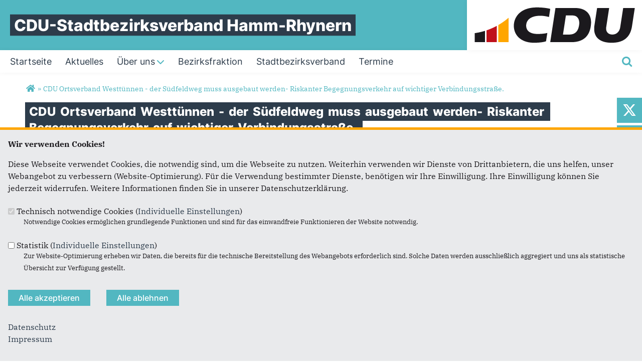

--- FILE ---
content_type: text/html; charset=utf-8
request_url: https://www.cdu-hamm-rhynern.de/artikel/cdu-ortsverband-westtuennen-der-suedfeldweg-muss-ausgebaut-werden-riskanter
body_size: 9902
content:
<!DOCTYPE html>
  <!--[if IEMobile 7]><html class="no-js ie iem7" lang="de" dir="ltr"><![endif]-->
  <!--[if lte IE 6]><html class="no-js ie lt-ie9 lt-ie8 lt-ie7" lang="de" dir="ltr"><![endif]-->
  <!--[if (IE 7)&(!IEMobile)]><html class="no-js ie lt-ie9 lt-ie8" lang="de" dir="ltr"><![endif]-->
  <!--[if IE 8]><html class="no-js ie lt-ie9" lang="de" dir="ltr"><![endif]-->
  <!--[if (gte IE 9)|(gt IEMobile 7)]><html class="no-js ie" lang="de" dir="ltr" prefix="og: http://ogp.me/ns# article: http://ogp.me/ns/article# book: http://ogp.me/ns/book# profile: http://ogp.me/ns/profile# video: http://ogp.me/ns/video# product: http://ogp.me/ns/product# content: http://purl.org/rss/1.0/modules/content/ dc: http://purl.org/dc/terms/ foaf: http://xmlns.com/foaf/0.1/ rdfs: http://www.w3.org/2000/01/rdf-schema# sioc: http://rdfs.org/sioc/ns# sioct: http://rdfs.org/sioc/types# skos: http://www.w3.org/2004/02/skos/core# xsd: http://www.w3.org/2001/XMLSchema#"><![endif]-->
  <!--[if !IE]><!--><html class="no-js" lang="de" dir="ltr" prefix="og: http://ogp.me/ns# article: http://ogp.me/ns/article# book: http://ogp.me/ns/book# profile: http://ogp.me/ns/profile# video: http://ogp.me/ns/video# product: http://ogp.me/ns/product# content: http://purl.org/rss/1.0/modules/content/ dc: http://purl.org/dc/terms/ foaf: http://xmlns.com/foaf/0.1/ rdfs: http://www.w3.org/2000/01/rdf-schema# sioc: http://rdfs.org/sioc/ns# sioct: http://rdfs.org/sioc/types# skos: http://www.w3.org/2004/02/skos/core# xsd: http://www.w3.org/2001/XMLSchema#"><!--<![endif]-->
<head>
  <!--[if IE]><![endif]-->
<meta charset="utf-8" />
<base href="https://www.cdu-hamm-rhynern.de/" />
<link rel="image_src" href="http://www.cdu-hamm-rhynern.de/sites/www.cdu-hamm-rhynern.de/files/img_0069.jpeg" />
<meta property="og:image" content="http://www.cdu-hamm-rhynern.de/sites/www.cdu-hamm-rhynern.de/files/img_0069.jpeg" />
<meta property="twitter:image:src" content="http://www.cdu-hamm-rhynern.de/sites/www.cdu-hamm-rhynern.de/files/img_0069.jpeg" />
<link rel="shortcut icon" href="https://www.cdu-hamm-rhynern.de/sites/all/themes/ubg/cdu_pages/cdu_muse_2023/favicon.ico" type="image/vnd.microsoft.icon" />
<link rel="profile" href="http://www.w3.org/1999/xhtml/vocab" />
<meta name="web_author" content="Union-Betriebs GmbH. https://www.ubg365.de/" />
<meta name="apple-mobile-web-app-title" content="CDU Ortsverband Westtünnen - der Südfeldweg muss ausgebaut werden- Riskanter Begegnungsverkehr auf wichtiger Verbindungsstraße." />
<meta name="referrer" content="strict-origin-when-cross-origin" />
<meta name="HandheldFriendly" content="true" />
<meta name="MobileOptimized" content="width" />
<meta http-equiv="cleartype" content="on" />
<link rel="apple-touch-icon-precomposed" href="https://www.cdu-hamm-rhynern.de/sites/all/themes/ubg/cdu_pages/cdu_muse_2023/apple-touch-icon-precomposed-114x114.png" sizes="114x114" />
<link rel="apple-touch-icon-precomposed" href="https://www.cdu-hamm-rhynern.de/sites/all/themes/ubg/cdu_pages/cdu_muse_2023/apple-touch-icon-precomposed-120x120.png" sizes="120x120" />
<link rel="apple-touch-icon-precomposed" href="https://www.cdu-hamm-rhynern.de/sites/all/themes/ubg/cdu_pages/cdu_muse_2023/apple-touch-icon-precomposed-144x144.png" sizes="144x144" />
<link rel="apple-touch-icon-precomposed" href="https://www.cdu-hamm-rhynern.de/sites/all/themes/ubg/cdu_pages/cdu_muse_2023/apple-touch-icon-precomposed-152x152.png" sizes="152x152" />
<link rel="apple-touch-icon-precomposed" href="https://www.cdu-hamm-rhynern.de/sites/all/themes/ubg/cdu_pages/cdu_muse_2023/apple-touch-icon-precomposed-180x180.png" sizes="180x180" />
<link rel="apple-touch-icon-precomposed" href="https://www.cdu-hamm-rhynern.de/sites/all/themes/ubg/cdu_pages/cdu_muse_2023/apple-touch-icon-precomposed-57x57.png" sizes="57x57" />
<link rel="apple-touch-icon-precomposed" href="https://www.cdu-hamm-rhynern.de/sites/all/themes/ubg/cdu_pages/cdu_muse_2023/apple-touch-icon-precomposed-60x60.png" sizes="60x60" />
<link rel="apple-touch-icon-precomposed" href="https://www.cdu-hamm-rhynern.de/sites/all/themes/ubg/cdu_pages/cdu_muse_2023/apple-touch-icon-precomposed-72x72.png" sizes="72x72" />
<link rel="apple-touch-icon-precomposed" href="https://www.cdu-hamm-rhynern.de/sites/all/themes/ubg/cdu_pages/cdu_muse_2023/apple-touch-icon-precomposed-76x76.png" sizes="76x76" />
<meta name="description" content="Petra Klatt, Ratsfrau und Vorsitzende des CDU Ortsverbandes Westtünnen bekräftigte in einer Mitgliederversammlung noch einmal die Position des Orts" />
<meta name="viewport" content="width=device-width, initial-scale=1.0, minimum-scale=1.0, maximum-scale=1.5" />
<meta name="generator" content="Drupal 7 (http://drupal.org)" />
<link rel="canonical" href="https://www.cdu-hamm-rhynern.de/artikel/cdu-ortsverband-westtuennen-der-suedfeldweg-muss-ausgebaut-werden-riskanter" />
<link rel="shortlink" href="https://www.cdu-hamm-rhynern.de/node/1877" />
<meta property="og:site_name" content="CDU-Stadtbezirksverband Hamm-Rhynern" />
<meta property="og:type" content="article" />
<meta property="og:url" content="https://www.cdu-hamm-rhynern.de/artikel/cdu-ortsverband-westtuennen-der-suedfeldweg-muss-ausgebaut-werden-riskanter" />
<meta property="og:title" content="CDU Ortsverband Westtünnen - der Südfeldweg muss ausgebaut werden- Riskanter Begegnungsverkehr auf wichtiger Verbindungsstraße." />
<meta property="og:description" content="Petra Klatt, Ratsfrau und Vorsitzende des CDU Ortsverbandes Westtünnen bekräftigte in einer Mitgliederversammlung noch einmal die Position des Orts" />
<meta property="og:updated_time" content="2023-09-30T17:57:31+02:00" />
<meta name="twitter:card" content="summary" />
<meta name="twitter:url" content="https://www.cdu-hamm-rhynern.de/artikel/cdu-ortsverband-westtuennen-der-suedfeldweg-muss-ausgebaut-werden-riskanter" />
<meta name="twitter:title" content="CDU Ortsverband Westtünnen - der Südfeldweg muss ausgebaut werden- Riskanter Begegnungsverkehr auf wichtiger Verbindungsstraße." />
<meta name="twitter:description" content="Petra Klatt, Ratsfrau und Vorsitzende des CDU Ortsverbandes Westtünnen bekräftigte in einer Mitgliederversammlung noch einmal die Position des Orts" />
<meta property="article:published_time" content="2023-09-30T17:53:00+02:00" />
<meta property="article:modified_time" content="2023-09-30T17:57:31+02:00" />
<meta itemprop="name" content="CDU Ortsverband Westtünnen - der Südfeldweg muss ausgebaut werden- Riskanter Begegnungsverkehr auf wichtiger Verbindungsstraße." />
<meta itemprop="description" content="Petra Klatt, Ratsfrau und Vorsitzende des CDU Ortsverbandes Westtünnen bekräftigte in einer Mitgliederversammlung noch einmal die Position des Orts" />
  <title>CDU Ortsverband Westtünnen - der Südfeldweg muss ausgebaut werden- Riskanter Begegnungsverkehr auf wichtiger Verbindungsstraße. | CDU-Stadtbezirksverband Hamm-Rhynern</title>
  <style>
@import url("https://www.cdu-hamm-rhynern.de/sites/all/themes/omega/omega/css/modules/system/system.base.css?swjzg7");
@import url("https://www.cdu-hamm-rhynern.de/sites/all/themes/omega/omega/css/modules/system/system.menus.theme.css?swjzg7");
@import url("https://www.cdu-hamm-rhynern.de/sites/all/themes/omega/omega/css/modules/system/system.messages.theme.css?swjzg7");
@import url("https://www.cdu-hamm-rhynern.de/sites/all/themes/omega/omega/css/modules/system/system.theme.css?swjzg7");
@import url("https://www.cdu-hamm-rhynern.de/sites/all/modules/simplenews/simplenews.css?swjzg7");
@import url("https://www.cdu-hamm-rhynern.de/sites/all/modules/calendar/css/calendar_multiday.css?swjzg7");
@import url("https://www.cdu-hamm-rhynern.de/sites/all/modules/calendar_tooltips/calendar_tooltips.css?swjzg7");
@import url("https://www.cdu-hamm-rhynern.de/sites/all/modules/colorbox_node/colorbox_node.css?swjzg7");
@import url("https://www.cdu-hamm-rhynern.de/sites/all/modules/date/date_api/date.css?swjzg7");
@import url("https://www.cdu-hamm-rhynern.de/sites/all/modules/date/date_popup/themes/datepicker.1.7.css?swjzg7");
@import url("https://www.cdu-hamm-rhynern.de/sites/all/themes/omega/omega/css/modules/aggregator/aggregator.theme.css?swjzg7");
@import url("https://www.cdu-hamm-rhynern.de/sites/all/modules/date/date_repeat_field/date_repeat_field.css?swjzg7");
@import url("https://www.cdu-hamm-rhynern.de/sites/all/modules/field_hidden/field_hidden.css?swjzg7");
@import url("https://www.cdu-hamm-rhynern.de/modules/node/node.css?swjzg7");
@import url("https://www.cdu-hamm-rhynern.de/sites/all/themes/omega/omega/css/modules/comment/comment.theme.css?swjzg7");
@import url("https://www.cdu-hamm-rhynern.de/sites/all/modules/ubg/ubg_bean_masonry/assets/css/ubg_bean_masonry.css?swjzg7");
@import url("https://www.cdu-hamm-rhynern.de/sites/all/modules/ubg/ubg_bean_slideshow/css/ubg_bean_slideshow.css?swjzg7");
@import url("https://www.cdu-hamm-rhynern.de/sites/all/modules/ubg/ubg_cdu_circle/assets/css/ubg_cdu_circle.css?swjzg7");
@import url("https://www.cdu-hamm-rhynern.de/sites/all/themes/omega/omega/css/modules/field/field.theme.css?swjzg7");
@import url("https://www.cdu-hamm-rhynern.de/sites/all/modules/ubg/ubg_form_elements/ubg_form_elements.css?swjzg7");
@import url("https://www.cdu-hamm-rhynern.de/sites/all/modules/ubg/ubg_metatag/css/ubg_metatag.css?swjzg7");
@import url("https://www.cdu-hamm-rhynern.de/sites/all/modules/ubg/ubg_one_click_share/css/ubg_one_click_share.css?swjzg7");
@import url("https://www.cdu-hamm-rhynern.de/sites/all/themes/omega/omega/css/modules/search/search.theme.css?swjzg7");
@import url("https://www.cdu-hamm-rhynern.de/sites/all/modules/ubg/ubg_reminder/css/ubg_reminder.css?swjzg7");
@import url("https://www.cdu-hamm-rhynern.de/sites/all/modules/ubg/ubg_share/css/ubg_share.css?swjzg7");
@import url("https://www.cdu-hamm-rhynern.de/sites/all/modules/ubg/ubg_bean_slideshow/modules/ubg_slideshow_link/css/ubg_slideshow_link.css?swjzg7");
@import url("https://www.cdu-hamm-rhynern.de/sites/all/modules/ubg/ubg_social_sharing/assets/css/ubg_social_sharing.css?swjzg7");
@import url("https://www.cdu-hamm-rhynern.de/sites/all/modules/webform_confirm_email/webform_confirm_email.css?swjzg7");
@import url("https://www.cdu-hamm-rhynern.de/sites/all/modules/views/css/views.css?swjzg7");
@import url("https://www.cdu-hamm-rhynern.de/sites/all/themes/omega/omega/css/modules/user/user.base.css?swjzg7");
@import url("https://www.cdu-hamm-rhynern.de/sites/all/themes/omega/omega/css/modules/user/user.theme.css?swjzg7");
</style>
<style>
@import url("https://www.cdu-hamm-rhynern.de/sites/all/modules/colorbox/styles/default/colorbox_style.css?swjzg7");
@import url("https://www.cdu-hamm-rhynern.de/sites/all/modules/ctools/css/ctools.css?swjzg7");
@import url("https://www.cdu-hamm-rhynern.de/sites/all/modules/panels/css/panels.css?swjzg7");
@import url("https://www.cdu-hamm-rhynern.de/sites/all/modules/forward/forward.css?swjzg7");
@import url("https://www.cdu-hamm-rhynern.de/sites/all/libraries/fontello/css/fontello.css?swjzg7");
@import url("https://www.cdu-hamm-rhynern.de/sites/all/modules/ubg/ubg_cookies/theme/ubg_cookies_banner.css?swjzg7");
@import url("https://www.cdu-hamm-rhynern.de/sites/all/modules/ubg/ubg_privacy/css/ubg_privacy.css?swjzg7");
</style>
<style>
@import url("https://www.cdu-hamm-rhynern.de/sites/all/themes/ubg/ubg_omega/css/ubg-omega.normalize.css?swjzg7");
@import url("https://www.cdu-hamm-rhynern.de/sites/all/themes/ubg/ubg_omega/css/ubg-omega.hacks.css?swjzg7");
@import url("https://www.cdu-hamm-rhynern.de/sites/all/themes/ubg/ubg_omega/css/ubg-omega.styles.css?swjzg7");
@import url("https://www.cdu-hamm-rhynern.de/sites/all/themes/ubg/ubg_omega/css/glyphicons-regular.css?swjzg7");
@import url("https://www.cdu-hamm-rhynern.de/sites/all/themes/ubg/ubg_omega/css/glyphicons-halflings.css?swjzg7");
@import url("https://www.cdu-hamm-rhynern.de/sites/all/themes/ubg/ubg_omega/css/glyphicons-filetypes.css?swjzg7");
@import url("https://www.cdu-hamm-rhynern.de/sites/all/themes/ubg/ubg_omega/css/glyphicons-social.css?swjzg7");
@import url("https://www.cdu-hamm-rhynern.de/sites/all/themes/ubg/ubg_omega/css/genericons.css?swjzg7");
@import url("https://www.cdu-hamm-rhynern.de/sites/all/themes/ubg/ubg_omega/css/font-awesome.css?swjzg7");
@import url("https://www.cdu-hamm-rhynern.de/sites/all/themes/ubg/ubg_omega/css/fontawesome-5.15.2.css?swjzg7");
@import url("https://www.cdu-hamm-rhynern.de/sites/all/themes/ubg/ubg_omega/css/fontawesome-6.4.2.css?swjzg7");
@import url("https://www.cdu-hamm-rhynern.de/sites/all/themes/ubg/ubg_omega/css/material-icons.css?swjzg7");
@import url("https://www.cdu-hamm-rhynern.de/sites/all/themes/ubg/ubg_omega/css/material-symbols.css?swjzg7");
@import url("https://www.cdu-hamm-rhynern.de/sites/all/themes/ubg/cdu_pages/cdu_muse/css/cdu-muse.normalize.css?swjzg7");
@import url("https://www.cdu-hamm-rhynern.de/sites/all/themes/ubg/cdu_pages/cdu_muse/css/cdu-muse.hacks.css?swjzg7");
@import url("https://www.cdu-hamm-rhynern.de/sites/all/themes/ubg/cdu_pages/cdu_muse/css/cdu-muse.styles.css?swjzg7");
@import url("https://www.cdu-hamm-rhynern.de/sites/all/themes/ubg/cdu_pages/cdu_muse_2023/css/cdu-muse-2023.normalize.css?swjzg7");
@import url("https://www.cdu-hamm-rhynern.de/sites/all/themes/ubg/cdu_pages/cdu_muse_2023/css/cdu-muse-2023.hacks.css?swjzg7");
@import url("https://www.cdu-hamm-rhynern.de/sites/all/themes/ubg/cdu_pages/cdu_muse_2023/css/cdu-muse-2023.styles.css?swjzg7");
</style>
<style media="print">
@import url("https://www.cdu-hamm-rhynern.de/sites/all/themes/ubg/ubg_omega/css/ubg-omega.print.css?swjzg7");
@import url("https://www.cdu-hamm-rhynern.de/sites/all/themes/ubg/cdu_pages/cdu_muse/css/cdu-muse.print.css?swjzg7");
@import url("https://www.cdu-hamm-rhynern.de/sites/all/themes/ubg/cdu_pages/cdu_muse_2023/css/cdu-muse-2023.print.css?swjzg7");
</style>

<!--[if lte IE 8]>
<style>
@import url("https://www.cdu-hamm-rhynern.de/sites/all/themes/ubg/ubg_omega/css/ubg-omega.no-query.css?swjzg7");
@import url("https://www.cdu-hamm-rhynern.de/sites/all/themes/ubg/cdu_pages/cdu_muse/css/cdu-muse.no-query.css?swjzg7");
</style>
<![endif]-->
<style>
@import url("https://www.cdu-hamm-rhynern.de/sites/all/themes/ubg/cdu_pages/cdu_muse_2023/css/layouts/cdu-muse-2023/cdu-muse-2023.layout.css?swjzg7");
@import url("https://www.cdu-hamm-rhynern.de/sites/all/themes/ubg/ubg_omega/css/ubg-omega.navigation.css?swjzg7");
@import url("https://www.cdu-hamm-rhynern.de/sites/all/themes/ubg/cdu_pages/cdu_muse_2023/css/?swjzg7");
</style>
</head>
<body class="html not-front not-logged-in page-node page-node- page-node-1877 node-type-article section-artikel no-region-header role-anonymous-user">
  <div id="background-wrap"></div>
  <a href="#skip-to-content" class="skip-link element-invisible element-focusable">Direkt zum Inhalt</a>
    <div  class="has-site-name has-socialmedia-navigation l-page has-no-sidebars">
  <a id="page-top" class="skip-anchor"></a>
  <header class="l-header" role="banner" id="page-header">
    <div class="l-branding-outer">
      <div class="l-branding ">
		
		          
           
          <div class="site-name-box ">        
                        <div class="site-name-wrapper">
              <h1 class="site-name"><a href="/" title="Startseite">CDU-Stadtbezirksverband Hamm-Rhynern</a></h1>
            </div>
            
            		  </div>
           
		  

        	

				  <div class="l-logo">
			<div id="logo">
			<a href="/" title="Startseite" rel="home" class="site-logo"><img src="https://www.cdu-hamm-rhynern.de/sites/all/themes/ubg/cdu_pages/cdu_muse_2023/logo.png" alt="Logo" /></a>
						</div>
		  </div> 
				</div>
	</div>
    
    <div class="l-navigation-outer">
      <div class="l-navigation">
        
        <!-- .btn-navbar is used as the toggle for collapsed navbar content -->
        <button type="button" class="navbar-toggle pull-right">
          <span class="icon-bar"></span>
          <span class="icon-bar"></span>
          <span class="icon-bar"></span>
          <span class="icon-bar"></span>
          <span class="icon-bar"></span>
          <span class="icon-bar"></span>
          <span class="sr-only">Toggle navigation</span>
        </button>
		
                <div class="search-wrapper">
                      <button type="button" class="search-toggle search-toggle-fa">
              <span class="fa fa-search fa-fw"><span class="link-title"></span></span>
            </button>
                      <div class="l-region l-region--search">
    <div id="block-search-form" role="search" class="block block--search block--search-form odd">
        <div class="block__content">
    <form class="search-block-form search-block-form" action="/artikel/cdu-ortsverband-westtuennen-der-suedfeldweg-muss-ausgebaut-werden-riskanter" method="post" id="search-block-form" accept-charset="UTF-8"><div><div class="container-inline">
      <h2 class="element-invisible">Suchformular</h2>
    <span class="fa fa6 fas fa6-xmark close-search"><span class="link-title">Suche schließen</span></span><div class="form-item form-type-textfield form-item-search-block-form">
  <label class="element-invisible" for="edit-search-block-form--2">Suche </label>
 <input title="Geben Sie die Begriffe ein, nach denen Sie suchen." placeholder="Suchen..." type="text" id="edit-search-block-form--2" name="search_block_form" value="" size="15" maxlength="128" class="form-text" />
</div>
<div class="form-actions form-wrapper" id="edit-actions"><span class="fa fa-search fa-fw"><span class="link-title">Suchen</span></span><input type="submit" id="edit-submit" name="op" value="Suche" class="form-submit" /></div><input type="hidden" name="form_build_id" value="form-GUoy1b-7LEooXar2VEycCDvnMnQRXBWBNyrLYunTmxQ" />
<input type="hidden" name="form_id" value="search_block_form" />
</div>
</div></form>  </div>
</div>
  </div>
        </div>
        
        <a id="skip-to-mainnavi" class="skip-anchor"></a>
        <a href="artikel/cdu-ortsverband-westtuennen-der-suedfeldweg-muss-ausgebaut-werden-riskanter#skip-to-content" class="skip-link">zum Hauptinhalt</a>
        <a href="artikel/cdu-ortsverband-westtuennen-der-suedfeldweg-muss-ausgebaut-werden-riskanter#skip-to-footer" class="skip-link">zur Seitenübersicht im Seiten-Footer</a>
        
        <div class="navbar-collapse collapse">
          <div class="navbar-collapse-inner">
                                                                      <div class="l-region l-region--navigation">
    <nav id="block-system-main-menu" role="navigation" class="block block--system block--menu block--system-main-menu odd">
      
  <ul class="main-menu menu 2"><li class="first leaf menu-1195"><a href="/" title="Startseite"><span class="menu-item-title">Startseite</span></a></li>
<li class="leaf menu-2312"><a href="/aktuelles#aktuelles" title="Aktuelles"><span class="menu-item-title">Aktuelles</span></a></li>
<li class="expanded menu-3326"><a href="/ueber-uns#person" title="Über uns"><span class="menu-item-title">Über uns</span><span class="toggle-icon fa fa6 fa6-chevron-down fa6-solid"></span></a><ul class="main-menu menu 2"><li class="mobileonly menu-3326"><a href="/ueber-uns#person" title="Über uns"><span class="menu-item-title">Über uns</span></a></li>
<li class="first leaf menu-10581"><a href="/berge" title="Berge">Berge</a></li>
<li class="leaf menu-10582"><a href="/rhynern" title="Rhynern">Rhynern</a></li>
<li class="last leaf menu-10583"><a href="/westtuennen" title="Westtünnen">Westtünnen</a></li>
</ul></li>
<li class="leaf menu-10573"><a href="/bezirksfraktion" title="Bezirksfraktion"><span class="menu-item-title">Bezirksfraktion</span></a></li>
<li class="leaf menu-10574"><a href="/stadtbezirksverband" title="Stadtbezirksverband"><span class="menu-item-title">Stadtbezirksverband</span></a></li>
<li class="last leaf menu-6138"><a href="/Termine" title="Termine"><span class="menu-item-title">Termine</span></a></li>
</ul></nav>
  </div>
	
          </div>
          
                    <div class="socialmedia-navigation-wrapper mobileonly">
            <ul id="socialmedia-navigation" class="socialmedia-navigation socialmedia-navigation-type-icon"><li class="item-twitter first item item-1"><a href="https://twitter.com/CDUNRW_de" target="_blank" title="https://twitter.com/CDUNRW_de" class="socialmedia-navigation-item socialmedia-navigation-item-twitter socialmedia-navigation-item-icon"><span class="fa fa6-brands fa6-x-twitter socialmedia-icon fa-fw"><span class="link-title">Twitter (X)</span></span></a></li>
<li class="item-facebook last item item-2"><a href="https://www.facebook.com/CDUnrw" target="_blank" title="https://www.facebook.com/CDUnrw" class="socialmedia-navigation-item socialmedia-navigation-item-facebook socialmedia-navigation-item-icon"><span class="fa fa-facebook socialmedia-icon fa-fw"><span class="link-title">Facebook</span></span></a></li>
</ul>          </div>
                  </div>
      </div>
    </div>
    <div id="header-border"></div>
  </header>
  
    <div class="l-social-wrapper">
    <div class="l-social rs_skip">
      <div class="socialmedia-navigation-wrapper pconly"><ul id="socialmedia-navigation" class="socialmedia-navigation socialmedia-navigation-type-icon"><li class="item-twitter first item item-1"><a href="https://twitter.com/CDUNRW_de" target="_blank" title="https://twitter.com/CDUNRW_de" class="socialmedia-navigation-item socialmedia-navigation-item-twitter socialmedia-navigation-item-icon"><span class="fa fa6-brands fa6-x-twitter socialmedia-icon fa-fw"><span class="link-title">Twitter (X)</span></span></a></li>
<li class="item-facebook last item item-2"><a href="https://www.facebook.com/CDUnrw" target="_blank" title="https://www.facebook.com/CDUnrw" class="socialmedia-navigation-item socialmedia-navigation-item-facebook socialmedia-navigation-item-icon"><span class="fa fa-facebook socialmedia-icon fa-fw"><span class="link-title">Facebook</span></span></a></li>
</ul></div>
      
          </div>
  </div>
            
  
  <div class="l-main">
        <div class="l-breadcrumb"><h2 class="element-invisible">Sie sind hier</h2><ol class="breadcrumb" vocab="http://schema.org/" typeof="BreadcrumbList"><li class="inline odd first" property="itemListElement" typeof="ListItem"><a href="https://www.cdu-hamm-rhynern.de/" property="item" typeof="WebPage" title="CDU-Stadtbezirksverband Hamm-Rhynern"><span property="name"><span class="fa fas fa5-home fa-fw"><span class="link-title">Startseite</span></span></span></a> <span class="delimiter">»</span> <meta property="position" content="1"></li> <li class="inline even last" property="itemListElement" typeof="ListItem"><a href="https://www.cdu-hamm-rhynern.de/artikel/cdu-ortsverband-westtuennen-der-suedfeldweg-muss-ausgebaut-werden-riskanter" property="item" typeof="WebPage"><span property="name">CDU Ortsverband Westtünnen - der Südfeldweg muss ausgebaut werden- Riskanter Begegnungsverkehr auf wichtiger Verbindungsstraße.</span></a> <span class="delimiter">»</span> <meta property="position" content="2"></li></ol></div>
        
        
    <div class="l-content" role="main">
            
      <a id="skip-to-content" class="skip-anchor"></a>
      <a href="artikel/cdu-ortsverband-westtuennen-der-suedfeldweg-muss-ausgebaut-werden-riskanter#skip-to-mainnavi" class="skip-link">zur Hauptnavigation</a>  
      <a href="artikel/cdu-ortsverband-westtuennen-der-suedfeldweg-muss-ausgebaut-werden-riskanter#skip-to-footer" class="skip-link">zur Seitenübersicht im Seiten-Footer</a>
        
                              <h1 class="page-title"><span class="headline-content"><span class="t">CDU </span><span class="t">Ortsverband </span><span class="t">Westtünnen </span><span class="t">- </span><span class="t">der </span><span class="t">Südfeldweg </span><span class="t">muss </span><span class="t">ausgebaut </span><span class="t">werden- </span><span class="t">Riskanter </span><span class="t">Begegnungsverkehr </span><span class="t">auf </span><span class="t">wichtiger </span><span class="t">Verbindungsstraße. </span></span></h1>
                      
                
              
            	  
      <div id="main-content"><article id="node-1877"  about="/artikel/cdu-ortsverband-westtuennen-der-suedfeldweg-muss-ausgebaut-werden-riskanter" typeof="sioc:Item foaf:Document" role="article" class="node node--article node--promoted node--full node--article--full">
      <header>
                  <span property="dc:title" content="CDU Ortsverband Westtünnen - der Südfeldweg muss ausgebaut werden- Riskanter Begegnungsverkehr auf wichtiger Verbindungsstraße." class="rdf-meta element-hidden"></span><span property="sioc:num_replies" content="0" datatype="xsd:integer" class="rdf-meta element-hidden"></span>    </header>
  
  
  
  <div  class="node__content node-content-full content-full">
      
    
    <!--h2 class="title"--><!--/h2-->    
        <div class="media-gallery media-gallery-1877 rs_skip"> 
    	<div id="slider-1877" class="slider responsiveHeight"> 
        <div class="field field-name-field-media field-type-file field-label-hidden field--name-field-media field--type-file field--label-hidden"><div class="field__items field-items "><div class="field__item field-item even field-item-1">    <div id="file-2093" class="file file-image file-image-jpeg file-2093" class="file file-image file-image-jpeg file-2093">
        
        <div class="content">
            <div class="content-wrapper">
        <img typeof="foaf:Image" class="image-landscape" src="https://www.cdu-hamm-rhynern.de/sites/www.cdu-hamm-rhynern.de/files/styles/large/public/img_0069.jpeg?itok=5BIVjxoG" width="780" height="439" alt="" />      </div>

      		    <div class="copyright copyright-empty"></div>
          </div>

      </div>

</div><div class="field__item field-item odd field-item-2">    <div id="file-2097" class="file file-image file-image-jpeg file-2097" class="file file-image file-image-jpeg file-2097">
        
        <div class="content">
            <div class="content-wrapper">
        <img typeof="foaf:Image" class="image-landscape" src="https://www.cdu-hamm-rhynern.de/sites/www.cdu-hamm-rhynern.de/files/styles/large/public/img_0070.jpeg?itok=g2UW0KLa" width="780" height="439" alt="" />      </div>

      		    <div class="copyright copyright-empty"></div>
          </div>

      </div>

</div></div></div>    	</div>
		
            <div class="slider-navigation slider-navigation-1877 slider-navi-prev">
      <ul class="slider-navi slider-navi-1877 clearfix">
        <li id="slider-navi-prev-1877"><span><img typeof="foaf:Image" class="" src="https://www.cdu-hamm-rhynern.de/sites/all/themes/ubg/ubg_omega/images/pfeil-links-weiss-40.png" alt="Zurück" title="Zurück" /></span></li>
        
      </ul>        
      </div>
      <div class="slider-navigation slider-navigation-1877 slider-navi-next">
        <ul class="slider-navi slider-navi-1877 clearfix">
        <li id="slider-navi-next-1877"><span><img typeof="foaf:Image" class="" src="https://www.cdu-hamm-rhynern.de/sites/all/themes/ubg/ubg_omega/images/pfeil-rechts-weiss-40.png" alt="Weiter" title="Weiter" /></span></li>
      </ul>
      </div>
          </div>
      
    
        <div class="infoline">
              <div class="date"><span property="dc:date dc:created" content="2023-09-30T17:53:00+02:00" datatype="xsd:dateTime">30.09.2023</span></div>
      
              
    </div>
        
    
        <div class="text"><div class="field field-name-body field-type-text-with-summary field-label-hidden field--name-body field--type-text-with-summary field--label-hidden"><div class="field__items field-items "><div class="field__item field-item even field-item-1" property="content:encoded"><p>Petra Klatt, Ratsfrau und Vorsitzende des CDU Ortsverbandes Westtünnen bekräftigte in einer Mitgliederversammlung noch einmal die Position des Ortsverbandes zur Verkehrssituation im Umfeld des Südfeldweges. „Wir freuen uns natürlich, dass die Arbeiten zur Verlegung des Südfeldweges in Verbindung mit dem Haltepunkt Westtünnen erkennbar zügig durchgeführt werden“. Allerdings sei jetzt auch deutlich feststellbar, dass der Südfeldweg für den anfallenden Verkehr und für die neue Verkehrskonzeption unbedingt ausgebaut werden müsse. Begegnungsverkehre von PKW, Bussen und LKW seien problematisch, Radfahrern sei anzuraten, diese Wegestrecke zu meiden. Allerdings seien für die nächsten Jahre keine Haushaltsmittel eingesetzt worden. „Wir halten diesen Zustand, auch im Sinne von Verkehrssicherheit für untragbar und werden uns für eine schnellere Realisierung einsetzen“, so Petra Klatt.<br /><span style="font-style: inherit; font-variant-caps: inherit;">Ähnliches könne man auch bei der Maßnahme“ Lärmschutzmaßnahme“ feststellen. Zunächst sollte der Beginn der Arbeiten seitens der Deutschen Bahn AG auf 2024 verschoben werden. Nunmehr sollen die Wände erst in 2027 errichtet werden. Ob die Lärmschutzeinrichtung entlang der neuen Bahnsteige jetzt direkt gebaut werden sei zurzeit noch nicht geklärt. Sie machte weiterhin deutlich, dass alle Maßnahmen in enger Abstimmung mit den betroffenen Bürgern erfolgen. Sie halte dieses für einen wichtigen Grundstein der kommunalen Politik. Deshalb würde der Ortsverband auch die beliebten, informativen Fahrradfahrten zu den „Baustellen“ der Kommunalpolitik machen.</span></p>
</div></div></div></div>
        
         
	
	    
        
        
        
        <div class="rs_skip meta-links">
      <div id="social-sharing-top" class="social-sharing">
        <div class="field field-name-field-share field-type-list-boolean field-label-hidden field--name-field-share field--type-list-boolean field--label-hidden"><div class="field__items field-items "><div class="field__item field-item even field-item-1"><div class="ubg_one_click-outer ubg_one_click-outer-horizontal clearfix"><h2 class="one-click-share-title">Empfehlen Sie uns!</h2><ul class="ubg_one_click ubg-one-click-icons"><li class="ubg_one_click-button facebook icon"><a href="https://www.facebook.com/sharer/sharer.php?u=https%3A%2F%2Fwww.cdu-hamm-rhynern.de%2Fartikel%2Fcdu-ortsverband-westtuennen-der-suedfeldweg-muss-ausgebaut-werden-riskanter" rel="popup" target="_blank" title="Bei Facebook teilen"><span class="icon fa fa6 fa6-facebook-f fab fa-fw"><span class="link-title">Bei Facebook teilen</span></span></a></li>
<li class="ubg_one_click-button twitter icon"><a href="https://twitter.com/intent/tweet?text=CDU+Ortsverband+Westt%C3%BCnnen+-+der+S%C3%BCdfeldweg+muss+ausgebaut+werden-+Riskanter+Begegnungsverkehr+auf+wichtiger+Verbindungsstra%C3%9Fe.+%7C+CDU-Stadtbezirksverband+Hamm-Rhynern&amp;url=https%3A%2F%2Fwww.cdu-hamm-rhynern.de%2Fartikel%2Fcdu-ortsverband-westtuennen-der-suedfeldweg-muss-ausgebaut-werden-riskanter" rel="popup" target="_blank" title="Bei Twitter (X) teilen"><span class="icon fa fa6 fa6-x-twitter fab fa-fw"><span class="link-title">Bei Twitter (X) teilen</span></span></a></li>
<li class="ubg_one_click-button whatsapp icon"><a href="whatsapp://send?text=CDU+Ortsverband+Westt%C3%BCnnen+-+der+S%C3%BCdfeldweg+muss+ausgebaut+werden-+Riskanter+Begegnungsverkehr+auf+wichtiger+Verbindungsstra%C3%9Fe.+%7C+CDU-Stadtbezirksverband+Hamm-Rhynern%20https%3A%2F%2Fwww.cdu-hamm-rhynern.de%2Fartikel%2Fcdu-ortsverband-westtuennen-der-suedfeldweg-muss-ausgebaut-werden-riskanter" target="_blank" title="Bei Whatsapp teilen"><span class="icon fa fa6 fa6-whatsapp fab fa-fw"><span class="link-title">Bei Whatsapp teilen</span></span></a></li>
<li class="ubg_one_click-button printpage-button icon"><a href="javascript:void()" onclick="javascript:window.print()" title="Diese Seite drucken"><span class="icon fa fa6 fa6-print fas fa-fw"><span class="link-title">Diese Seite drucken</span></span></a></li>
<li class="ubg_one_click-button forward-button icon"><a href="/forward?path=artikel/cdu-ortsverband-westtuennen-der-suedfeldweg-muss-ausgebaut-werden-riskanter&amp;overlay=cboxnode&amp;width=600&amp;height=600" title="Diese Seite einem Freund schicken" class="forward-page colorbox-node"><span class="icon fa fa6 fa6-envelope fas fa-fw"><span class="link-title">Diese Seite einem Freund schicken</span></span></a></li>
</ul></div></div></div></div>      </div>
    </div>
    	
	  
  </div>

      </article>


</div>
        
          </div>

        
        
        
  </div>
  
  
  <footer class="l-footer l-footer-light" role="contentinfo">
	<div class="footer-wrapper">
	  <a id="skip-to-footer" class="skip-anchor"></a>
	  <a href="artikel/cdu-ortsverband-westtuennen-der-suedfeldweg-muss-ausgebaut-werden-riskanter#skip-to-mainnavi" class="skip-link">zur Hauptnavigation</a>  
	  <a href="artikel/cdu-ortsverband-westtuennen-der-suedfeldweg-muss-ausgebaut-werden-riskanter#skip-to-content" class="skip-link">zum Hauptinhalt</a>
	  <h1 class="element-invisible">Fußbereich</h1>
	    <div class="l-region l-region--footer blocks-count-1">
    <div id="block-bean-footer-block" class="block block--bean block--bean-footer-block odd last block-1 block--footer-block">
        <div class="block__content">
    <div class="entity entity-bean bean-footer-block bean-margin-top-medium footer-block-3 clearfix" about="/block/footer-block" class="entity entity-bean bean-footer-block bean-margin-top-medium footer-block-3">
  		  
	<div class="content bean-content" >
    <div class="field field-name-field-footercontentblock field-type-field-collection field-label-hidden field--name-field-footercontentblock field--type-field-collection field--label-hidden"><div class="field__items field-items "><div class="field__item field-item field-footercontentblock-item even field-item-1 field-item-first"><div class="entity entity-field-collection-item field-collection-item-field-footercontentblock clearfix" about="/field-collection/field-footercontentblock/1" class="entity entity-field-collection-item field-collection-item-field-footercontentblock">
  <div class="content">
    <h2 class="block__title block-title field-blocktitle field-blocktitle-anschrift">Anschrift</h2><div vocab="http://schema.org/" typeof="Organization" class="field field-name-field-footer-contactdata field-type-field-hidden-text field-label-hidden field--name-field-footer-contactdata field--type-field-hidden-text field--label-hidden"><div class="contact-data-field contact-data-mail"><span property="name" class="contact-data-field contact-data-name">CDU-Stadtbezirksverband Hamm-Rhynern</span></div><div property="address" typeof="PostalAddress" class="contact-data-postal-address"><span property="streetAddress" class="contact-data-field contact-data-street">Auf dem Tigge 10</span><br /><span property="postalCode" class="contact-data-field contact-data-zip">59069</span> <span property="addressLocality" class="contact-data-field contact-data-city">Hamm</span><br /></div><div class="contact-data-field contact-data-mail">E-Mail: <span property="email"><span class="spamspan"><span class="u">info</span> [at] <span class="d">cdu-hamm-rhynern.de</span></span></span></div></div>  </div>
</div>
</div><div class="field__item field-item field-footercontentblock-item odd field-item-2 field-item-second"><div class="entity entity-field-collection-item field-collection-item-field-footercontentblock clearfix" about="/field-collection/field-footercontentblock/2" class="entity entity-field-collection-item field-collection-item-field-footercontentblock">
  <div class="content">
    <h2 class="block__title block-title field-blocktitle field-blocktitle-im-web">Im Web</h2><div class="field field-name-field-footer-links field-type-link-field field-label-hidden field--name-field-footer-links field--type-link-field field--label-hidden"><div class="field__items field-items "><div class="field__item field-item even field-item-1"><a href="https://cduhamm.de/" target="_blank" rel="nofollow">CDU Hamm</a></div><div class="field__item field-item odd field-item-2"><a href="http://www.cdu.de" target="_blank" rel="nofollow">CDU Deutschlands</a></div><div class="field__item field-item even field-item-3"><a href="http://www.cdu-nrw.de" target="_blank" rel="nofollow">CDU NRW</a></div><div class="field__item field-item odd field-item-4"><a href="https://www.cdu-nrw.de/landtagsfraktion" target="_blank" rel="nofollow">Landtagsfraktion</a></div><div class="field__item field-item even field-item-5"><a href="https://www.cdu-nrw.de/bundestag" target="_blank" rel="nofollow">Landesgruppe Bundestag</a></div></div></div>  </div>
</div>
</div><div class="field__item field-item field-footercontentblock-item even field-item-3 field-item-third"><div class="entity entity-field-collection-item field-collection-item-field-footercontentblock clearfix" about="/field-collection/field-footercontentblock/3" class="entity entity-field-collection-item field-collection-item-field-footercontentblock">
  <div class="content">
    <h2 class="block__title block-title field-blocktitle field-blocktitle-links">Links</h2><div class="field field-name-field-footer-links field-type-link-field field-label-hidden field--name-field-footer-links field--type-link-field field--label-hidden"><div class="field__items field-items "><div class="field__item field-item even field-item-1"><a href="https://cduhamm.de/mitmachen/" target="_blank" rel="nofollow">CDU-Mitglied werden und gestalten!</a></div><div class="field__item field-item odd field-item-2"><a href="https://cduhamm.de/spenden/" target="_blank" rel="nofollow">Sie möchten uns finanziell unterstützen?</a></div><div class="field__item field-item even field-item-3"><a href="https://www.cdu-hamm-rhynern.de/impressum">Impressum</a></div><div class="field__item field-item odd field-item-4"><a href="https://www.cdu-hamm-rhynern.de/kontakt">Kontakt</a></div><div class="field__item field-item even field-item-5"><a href="https://www.cdu-hamm-rhynern.de/sitemap">Sitemap</a></div><div class="field__item field-item odd field-item-6"><a href="https://www.cdu-hamm-rhynern.de/datenschutz">Datenschutz</a></div></div></div>  </div>
</div>
</div></div></div>	</div>
</div>
  </div>
</div>
  </div>
    </div>
		<div class="l-copyright-wrapper">
	  <div class="l-copyright">
				<div class="copyright-info">&copy;2026 CDU-Stadtbezirksverband Hamm-Rhynern</div>	  </div>
	</div>
        
  </footer>
</div>
  <script type="text/javascript" src="https://www.cdu-hamm-rhynern.de/misc/jquery.js?v=1.4.4"></script>
<script type="text/javascript" src="https://www.cdu-hamm-rhynern.de/misc/jquery-extend-3.4.0.js?v=1.4.4"></script>
<script type="text/javascript" src="https://www.cdu-hamm-rhynern.de/misc/jquery-html-prefilter-3.5.0-backport.js?v=1.4.4"></script>
<script type="text/javascript" src="https://www.cdu-hamm-rhynern.de/misc/jquery.once.js?v=1.2"></script>
<script type="text/javascript" src="https://www.cdu-hamm-rhynern.de/misc/drupal.js?swjzg7"></script>
<script type="text/javascript" src="https://www.cdu-hamm-rhynern.de/sites/all/themes/omega/omega/js/no-js.js?swjzg7"></script>
<script type="text/javascript" src="https://www.cdu-hamm-rhynern.de/misc/jquery.cookie.js?v=1.0"></script>
<script type="text/javascript" src="https://www.cdu-hamm-rhynern.de/sites/all/modules/beautytips/js/jquery.bt.min.js?v=0.9.5-rc1"></script>
<script type="text/javascript" src="https://www.cdu-hamm-rhynern.de/sites/all/modules/beautytips/js/beautytips.min.js?v=7.x-2.x"></script>
<script type="text/javascript" src="https://www.cdu-hamm-rhynern.de/misc/form-single-submit.js?v=7.105"></script>
<script type="text/javascript" src="https://www.cdu-hamm-rhynern.de/misc/ajax.js?v=7.105"></script>
<script type="text/javascript" src="https://www.cdu-hamm-rhynern.de/sites/all/modules/admin_menu/admin_devel/admin_devel.js?swjzg7"></script>
<script type="text/javascript" src="https://www.cdu-hamm-rhynern.de/sites/all/modules/spamspan/spamspan.js?swjzg7"></script>

<!--[if (gte IE 6)&(lte IE 8)]>
<script type="text/javascript" src="https://www.cdu-hamm-rhynern.de/sites/all/themes/ubg/cdu_pages/cdu_muse_2023/libraries/html5shiv/html5shiv.min.js?swjzg7"></script>
<![endif]-->

<!--[if (gte IE 6)&(lte IE 8)]>
<script type="text/javascript" src="https://www.cdu-hamm-rhynern.de/sites/all/themes/ubg/cdu_pages/cdu_muse_2023/libraries/html5shiv/html5shiv-printshiv.min.js?swjzg7"></script>
<![endif]-->
<script type="text/javascript" src="https://www.cdu-hamm-rhynern.de/sites/www.cdu-hamm-rhynern.de/files/languages/de_La45qBRvUZ1_oGJ44uZgmaW-F8NjKo_l6sVPpKU7Nqs.js?swjzg7"></script>
<script type="text/javascript" src="https://www.cdu-hamm-rhynern.de/sites/all/modules/colorbox/js/colorbox.js?swjzg7"></script>
<script type="text/javascript" src="https://www.cdu-hamm-rhynern.de/sites/all/modules/colorbox/styles/default/colorbox_style.js?swjzg7"></script>
<script type="text/javascript" src="https://www.cdu-hamm-rhynern.de/sites/all/modules/colorbox/js/colorbox_load.js?swjzg7"></script>
<script type="text/javascript" src="https://www.cdu-hamm-rhynern.de/sites/all/modules/ubg/ubg_one_click_share/js/ubg-one-click-share.js?swjzg7"></script>
<script type="text/javascript" src="https://www.cdu-hamm-rhynern.de/sites/all/modules/piwik/piwik.js?swjzg7"></script>
<script type="text/javascript">
<!--//--><![CDATA[//><!--
var _paq = _paq || [];(function(){var u=(("https:" == document.location.protocol) ? "https://stats.ubg365.de/" : "http://stats.ubg365.de/");_paq.push(["setSiteId", "1022"]);_paq.push(["setTrackerUrl", u+"piwik.php"]);_paq.push(["setDoNotTrack", 1]);

jQuery(document).ready(function() { ubgPrivacyDisablePiwik(); });_paq.push(["trackPageView"]);_paq.push(["setIgnoreClasses", ["no-tracking","colorbox"]]);_paq.push(["enableLinkTracking"]);var d=document,g=d.createElement("script"),s=d.getElementsByTagName("script")[0];g.type="text/javascript";g.defer=true;g.async=true;g.src=u+"piwik.js";s.parentNode.insertBefore(g,s);})();
//--><!]]>
</script>
<script type="text/javascript" src="https://www.cdu-hamm-rhynern.de/sites/all/modules/ubg/ubg_cookies/js/ubg_cookies_banner.js?swjzg7"></script>
<script type="text/javascript" src="https://www.cdu-hamm-rhynern.de/sites/all/modules/ubg/ubg_privacy/js/ubg_privacy.js?swjzg7"></script>
<script type="text/javascript" src="https://www.youtube.com/player_api"></script>
<script type="text/javascript" src="https://www.cdu-hamm-rhynern.de/sites/all/libraries/iosslider/jquery.iosslider.min.js?swjzg7"></script>
<script type="text/javascript" src="https://www.cdu-hamm-rhynern.de/misc/progress.js?v=7.105"></script>
<script type="text/javascript" src="https://www.cdu-hamm-rhynern.de/sites/all/themes/ubg/ubg_omega/js/jquery.dotdotdot-1.5.6-packed.js?swjzg7"></script>
<script type="text/javascript" src="https://www.cdu-hamm-rhynern.de/sites/all/themes/ubg/ubg_omega/js/ubg-omega-nonie8.js?swjzg7"></script>
<script type="text/javascript" src="https://www.cdu-hamm-rhynern.de/sites/all/modules/colorbox_node/colorbox_node.js?swjzg7"></script>
<script type="text/javascript" src="https://www.cdu-hamm-rhynern.de/sites/all/themes/ubg/ubg_omega/js/ubg-omega.functions.js?swjzg7"></script>
<script type="text/javascript" src="https://www.cdu-hamm-rhynern.de/sites/all/themes/ubg/ubg_omega/js/ubg-omega.onepage.functions.js?swjzg7"></script>
<script type="text/javascript" src="https://www.cdu-hamm-rhynern.de/sites/all/themes/ubg/ubg_omega/js/ubg-omega.behaviors.js?swjzg7"></script>
<script type="text/javascript" src="https://www.cdu-hamm-rhynern.de/sites/all/themes/ubg/ubg_omega/js/ubg-omega-youtube.functions.js?swjzg7"></script>
<script type="text/javascript" src="https://www.cdu-hamm-rhynern.de/sites/all/themes/ubg/cdu_pages/cdu_muse/js/cdu-muse.functions.js?swjzg7"></script>
<script type="text/javascript" src="https://www.cdu-hamm-rhynern.de/sites/all/themes/ubg/cdu_pages/cdu_muse/js/cdu-muse.behaviors.js?swjzg7"></script>
<script type="text/javascript" src="https://www.cdu-hamm-rhynern.de/sites/all/themes/ubg/cdu_pages/cdu_muse_2023/js/cdu-muse-2023.behaviors.js?swjzg7"></script>
<script type="text/javascript" src="https://www.cdu-hamm-rhynern.de/sites/all/themes/ubg/ubg_omega/js/matchMedia.js?swjzg7"></script>
<script type="text/javascript" src="https://www.cdu-hamm-rhynern.de/sites/all/themes/ubg/ubg_omega/js/matchMedia.addListener.js?swjzg7"></script>
<script type="text/javascript" src="https://www.cdu-hamm-rhynern.de/sites/all/themes/omega/omega/js/omega.mediaqueries.min.js?swjzg7"></script>
<script type="text/javascript" src="https://www.cdu-hamm-rhynern.de/sites/all/themes/ubg/ubg_omega/js/ubg-omega.mobile-navi.js?swjzg7"></script>
<script type="text/javascript">
<!--//--><![CDATA[//><!--
jQuery.extend(Drupal.settings, {"basePath":"\/","pathPrefix":"","setHasJsCookie":0,"ubgOmega":{"scrollspyOffset":null},"ajaxPageState":{"theme":"cdu_muse_2023","theme_token":"kWamhvte1dLl-yXnYiAJEfEGgJr4xlDV7vS0IjbF1PQ","css":{"sites\/all\/themes\/omega\/omega\/css\/modules\/system\/system.base.css":1,"sites\/all\/themes\/omega\/omega\/css\/modules\/system\/system.menus.theme.css":1,"sites\/all\/themes\/omega\/omega\/css\/modules\/system\/system.messages.theme.css":1,"sites\/all\/themes\/omega\/omega\/css\/modules\/system\/system.theme.css":1,"sites\/all\/modules\/simplenews\/simplenews.css":1,"sites\/all\/modules\/calendar\/css\/calendar_multiday.css":1,"sites\/all\/modules\/calendar_tooltips\/calendar_tooltips.css":1,"sites\/all\/modules\/colorbox_node\/colorbox_node.css":1,"sites\/all\/modules\/date\/date_api\/date.css":1,"sites\/all\/modules\/date\/date_popup\/themes\/datepicker.1.7.css":1,"sites\/all\/themes\/omega\/omega\/css\/modules\/aggregator\/aggregator.theme.css":1,"sites\/all\/modules\/date\/date_repeat_field\/date_repeat_field.css":1,"sites\/all\/modules\/field_hidden\/field_hidden.css":1,"modules\/node\/node.css":1,"sites\/all\/themes\/omega\/omega\/css\/modules\/comment\/comment.theme.css":1,"sites\/all\/modules\/ubg\/ubg_bean_masonry\/assets\/css\/ubg_bean_masonry.css":1,"sites\/all\/modules\/ubg\/ubg_bean_slideshow\/css\/ubg_bean_slideshow.css":1,"sites\/all\/modules\/ubg\/ubg_cdu_circle\/assets\/css\/ubg_cdu_circle.css":1,"sites\/all\/themes\/omega\/omega\/css\/modules\/field\/field.theme.css":1,"sites\/all\/modules\/ubg\/ubg_form_elements\/ubg_form_elements.css":1,"sites\/all\/modules\/ubg\/ubg_metatag\/css\/ubg_metatag.css":1,"sites\/all\/modules\/ubg\/ubg_one_click_share\/css\/ubg_one_click_share.css":1,"sites\/all\/themes\/omega\/omega\/css\/modules\/search\/search.theme.css":1,"sites\/all\/modules\/ubg\/ubg_reminder\/css\/ubg_reminder.css":1,"sites\/all\/modules\/ubg\/ubg_share\/css\/ubg_share.css":1,"sites\/all\/modules\/ubg\/ubg_bean_slideshow\/modules\/ubg_slideshow_link\/css\/ubg_slideshow_link.css":1,"sites\/all\/modules\/ubg\/ubg_social_sharing\/assets\/css\/ubg_social_sharing.css":1,"sites\/all\/modules\/webform_confirm_email\/webform_confirm_email.css":1,"sites\/all\/modules\/views\/css\/views.css":1,"sites\/all\/themes\/omega\/omega\/css\/modules\/user\/user.base.css":1,"sites\/all\/themes\/omega\/omega\/css\/modules\/user\/user.theme.css":1,"sites\/all\/modules\/colorbox\/styles\/default\/colorbox_style.css":1,"sites\/all\/modules\/ctools\/css\/ctools.css":1,"sites\/all\/modules\/panels\/css\/panels.css":1,"sites\/all\/modules\/forward\/forward.css":1,"sites\/all\/libraries\/fontello\/css\/fontello.css":1,"sites\/all\/modules\/ubg\/ubg_cookies\/theme\/ubg_cookies_banner.css":1,"sites\/all\/modules\/ubg\/ubg_privacy\/css\/ubg_privacy.css":1,"sites\/all\/themes\/ubg\/ubg_omega\/css\/ubg-omega.normalize.css":1,"sites\/all\/themes\/ubg\/ubg_omega\/css\/ubg-omega.hacks.css":1,"sites\/all\/themes\/ubg\/ubg_omega\/css\/ubg-omega.styles.css":1,"sites\/all\/themes\/ubg\/ubg_omega\/css\/glyphicons-regular.css":1,"sites\/all\/themes\/ubg\/ubg_omega\/css\/glyphicons-halflings.css":1,"sites\/all\/themes\/ubg\/ubg_omega\/css\/glyphicons-filetypes.css":1,"sites\/all\/themes\/ubg\/ubg_omega\/css\/glyphicons-social.css":1,"sites\/all\/themes\/ubg\/ubg_omega\/css\/genericons.css":1,"sites\/all\/themes\/ubg\/ubg_omega\/css\/font-awesome.css":1,"sites\/all\/themes\/ubg\/ubg_omega\/css\/fontawesome-5.15.2.css":1,"sites\/all\/themes\/ubg\/ubg_omega\/css\/fontawesome-6.4.2.css":1,"sites\/all\/themes\/ubg\/ubg_omega\/css\/material-icons.css":1,"sites\/all\/themes\/ubg\/ubg_omega\/css\/material-symbols.css":1,"sites\/all\/themes\/ubg\/cdu_pages\/cdu_muse\/css\/cdu-muse.normalize.css":1,"sites\/all\/themes\/ubg\/cdu_pages\/cdu_muse\/css\/cdu-muse.hacks.css":1,"sites\/all\/themes\/ubg\/cdu_pages\/cdu_muse\/css\/cdu-muse.styles.css":1,"sites\/all\/themes\/ubg\/cdu_pages\/cdu_muse_2023\/css\/cdu-muse-2023.normalize.css":1,"sites\/all\/themes\/ubg\/cdu_pages\/cdu_muse_2023\/css\/cdu-muse-2023.hacks.css":1,"sites\/all\/themes\/ubg\/cdu_pages\/cdu_muse_2023\/css\/cdu-muse-2023.styles.css":1,"sites\/all\/themes\/ubg\/ubg_omega\/css\/ubg-omega.print.css":1,"sites\/all\/themes\/ubg\/cdu_pages\/cdu_muse\/css\/cdu-muse.print.css":1,"sites\/all\/themes\/ubg\/cdu_pages\/cdu_muse_2023\/css\/cdu-muse-2023.print.css":1,"sites\/all\/themes\/ubg\/ubg_omega\/css\/ubg-omega.no-query.css":1,"sites\/all\/themes\/ubg\/cdu_pages\/cdu_muse\/css\/cdu-muse.no-query.css":1,"sites\/all\/themes\/ubg\/ubg_omega\/css\/ubg-omega.navigation.css":1,"sites\/all\/themes\/ubg\/cdu_pages\/cdu_muse_2023\/css\/":1},"js":{"misc\/jquery.js":1,"misc\/jquery-extend-3.4.0.js":1,"misc\/jquery-html-prefilter-3.5.0-backport.js":1,"misc\/jquery.once.js":1,"misc\/drupal.js":1,"sites\/all\/themes\/omega\/omega\/js\/no-js.js":1,"misc\/jquery.cookie.js":1,"sites\/all\/modules\/beautytips\/js\/jquery.bt.min.js":1,"sites\/all\/modules\/beautytips\/js\/beautytips.min.js":1,"misc\/form-single-submit.js":1,"misc\/ajax.js":1,"sites\/all\/modules\/admin_menu\/admin_devel\/admin_devel.js":1,"sites\/all\/modules\/spamspan\/spamspan.js":1,"sites\/all\/themes\/ubg\/cdu_pages\/cdu_muse_2023\/libraries\/html5shiv\/html5shiv.min.js":1,"sites\/all\/themes\/ubg\/cdu_pages\/cdu_muse_2023\/libraries\/html5shiv\/html5shiv-printshiv.min.js":1,"public:\/\/languages\/de_La45qBRvUZ1_oGJ44uZgmaW-F8NjKo_l6sVPpKU7Nqs.js":1,"sites\/all\/modules\/colorbox\/js\/colorbox.js":1,"sites\/all\/modules\/colorbox\/styles\/default\/colorbox_style.js":1,"sites\/all\/modules\/colorbox\/js\/colorbox_load.js":1,"sites\/all\/modules\/ubg\/ubg_one_click_share\/js\/ubg-one-click-share.js":1,"sites\/all\/modules\/piwik\/piwik.js":1,"sites\/all\/modules\/ubg\/ubg_cookies\/js\/ubg_cookies_banner.js":1,"sites\/all\/modules\/ubg\/ubg_privacy\/js\/ubg_privacy.js":1,"https:\/\/www.youtube.com\/player_api":1,"sites\/all\/libraries\/iosslider\/jquery.iosslider.min.js":1,"misc\/progress.js":1,"sites\/all\/themes\/ubg\/ubg_omega\/js\/jquery.dotdotdot-1.5.6-packed.js":1,"sites\/all\/themes\/ubg\/ubg_omega\/js\/ubg-omega-nonie8.js":1,"sites\/all\/modules\/colorbox_node\/colorbox_node.js":1,"sites\/all\/themes\/ubg\/ubg_omega\/js\/ubg-omega.functions.js":1,"sites\/all\/themes\/ubg\/ubg_omega\/js\/ubg-omega.onepage.functions.js":1,"sites\/all\/themes\/ubg\/ubg_omega\/js\/ubg-omega.behaviors.js":1,"sites\/all\/themes\/ubg\/ubg_omega\/js\/ubg-omega-youtube.functions.js":1,"sites\/all\/themes\/ubg\/cdu_pages\/cdu_muse\/js\/cdu-muse.functions.js":1,"sites\/all\/themes\/ubg\/cdu_pages\/cdu_muse\/js\/cdu-muse.behaviors.js":1,"sites\/all\/themes\/ubg\/cdu_pages\/cdu_muse_2023\/js\/cdu-muse-2023.behaviors.js":1,"sites\/all\/themes\/ubg\/ubg_omega\/js\/matchMedia.js":1,"sites\/all\/themes\/ubg\/ubg_omega\/js\/matchMedia.addListener.js":1,"sites\/all\/themes\/omega\/omega\/js\/omega.mediaqueries.min.js":1,"sites\/all\/themes\/ubg\/ubg_omega\/js\/ubg-omega.mobile-navi.js":1}},"colorbox":{"opacity":"0.85","current":"{current} von {total}","previous":"\u00ab Zur\u00fcck","next":"Weiter \u00bb","close":"Schlie\u00dfen","maxWidth":"98%","maxHeight":"98%","fixed":true,"mobiledetect":false,"mobiledevicewidth":"480px","file_public_path":"\/sites\/www.cdu-hamm-rhynern.de\/files","specificPagesDefaultValue":"admin*\nimagebrowser*\nimg_assist*\nimce*\nnode\/add\/*\nnode\/*\/edit\nprint\/*\nprintpdf\/*\nsystem\/ajax\nsystem\/ajax\/*"},"piwik":{"trackMailto":1,"trackColorbox":1},"beautytips":{"calendar-tooltips":{"fill":"#F7F7F7","padding":8,"strokeStyle":"#B7B7B7","cornerRadius":0,"cssStyles":{"fontFamily":"\u0026quot;lucida grande\u0026quot;,tahoma,verdana,arial,sans-serif","fontSize":"11px"},"cssSelect":".calendar-calendar .mini-day-on a, .calendar-calendar .day a, .calendar-calendar .mini-day-on span, .calendar-calendar .day span","contentSelector":"$(this).next().html()","trigger":["mouseover","mouseout"],"list":["fill","padding","strokeStyle","cornerRadius","cssStyles","contentSelector","trigger"]}},"urlIsAjaxTrusted":{"\/artikel\/cdu-ortsverband-westtuennen-der-suedfeldweg-muss-ausgebaut-werden-riskanter":true},"colorbox_node":{"width":"600px","height":"600px"},"omega":{"mediaQueries":{"media-query-mobile":"all and (max-width: 739px)","media-query-narrow":"all and (min-width: 740px) and (max-width: 979px)","media-query-normal":"all and (min-width: 980px)","media-query-wide":"all and (min-width: 1220px)","media-query-xxl":"all and (min-width: 1620px)"}}});
//--><!]]>
</script>
  </body>
</html>


--- FILE ---
content_type: text/css
request_url: https://www.cdu-hamm-rhynern.de/sites/all/themes/ubg/ubg_omega/css/ubg-omega.navigation.css?swjzg7
body_size: 570
content:
/*Form variables*/
/*.l-navigation {
  --ubg-omega-navigation-animation-duration: 0.5s;
}*/
/* ------ Some nice transitions for monitors only ------ */
@media (min-width: 740px) {
  /* line 28, ../sass/ubg-omega.navigation.scss */
  .l-navigation ul.main-menu,
  .l-navigation ul.menu * {
    -moz-backface-visibility: hidden;
    -webkit-backface-visibility: hidden;
    backface-visibility: hidden; }

  /* line 33, ../sass/ubg-omega.navigation.scss */
  .l-navigation ul.main-menu li,
  .l-navigation ul.menu li {
    perspective: 500px;
    -webkit-perspective: 500px;
    transform-style: preserve-3d;
    -webkit-transform-style: preserve-3d; }

  /* line 41, ../sass/ubg-omega.navigation.scss */
  .l-navigation .navigation > ul.main-menu ul,
  .l-navigation #block-system-main-menu > ul.main-menu li ul,
  .l-navigation .block-main-menu > ul.menu li ul,
  .l-navigation #block-menu-menu-redaktion > ul.menu li ul,
  .l-navigation .block-menu-redaktion > ul.menu li ul {
    -moz-transform: rotate3d(1, 0, 0, -90deg);
    -webkit-transform: rotate3d(1, 0, 0, -90deg);
    transform: rotate3d(1, 0, 0, -90deg);
    -moz-transform-origin: 0 0 0;
    -webkit-transform-origin: 0 0 0;
    transform-origin: 0 0 0;
    animation-duration: var(--ubg-omega-navigation-animation-duration);
    transition: all var(--ubg-omega-navigation-animation-duration) ease 0s; }

  /* line 54, ../sass/ubg-omega.navigation.scss */
  .l-navigation .navigation > ul.main-menu ul ul,
  .l-navigation #block-system-main-menu > ul.main-menu li ul ul,
  .l-navigation .block-main-menu ul.menu li ul ul,
  .l-navigation #block-menu-menu-redaktion > ul.menu li ul ul,
  .l-navigation .block-menu-redaktion > ul.menu li ul ul {
    left: 100%;
    top: -1px;
    margin-left: 1px;
    -webkit-transform: rotate3d(0, 1, 0, 90deg);
    transform: rotate3d(0, 1, 0, 90deg);
    -moz-transform: rotate3d(1, 0, 0, 90deg); }

  /* line 68, ../sass/ubg-omega.navigation.scss */
  .l-navigation .navigation > ul.main-menu li:hover > ul,
  .l-navigation #block-system-main-menu > ul.main-menu li:hover > ul,
  .l-navigation .block-main-menu > ul.menu li:hover > ul,
  .l-navigation #block-menu-menu-redaktion > ul.menu li:hover > ul,
  .l-navigation .block-menu-redaktion > ul.menu li:hover > ul {
    -moz-transform: rotate3d(0, 0, 0, 0deg);
    -webkit-transform: rotate3d(0, 0, 0, 0deg);
    transform: rotate3d(0, 0, 0, 0deg); } }

/*# sourceMappingURL=ubg-omega.navigation.css.map */
